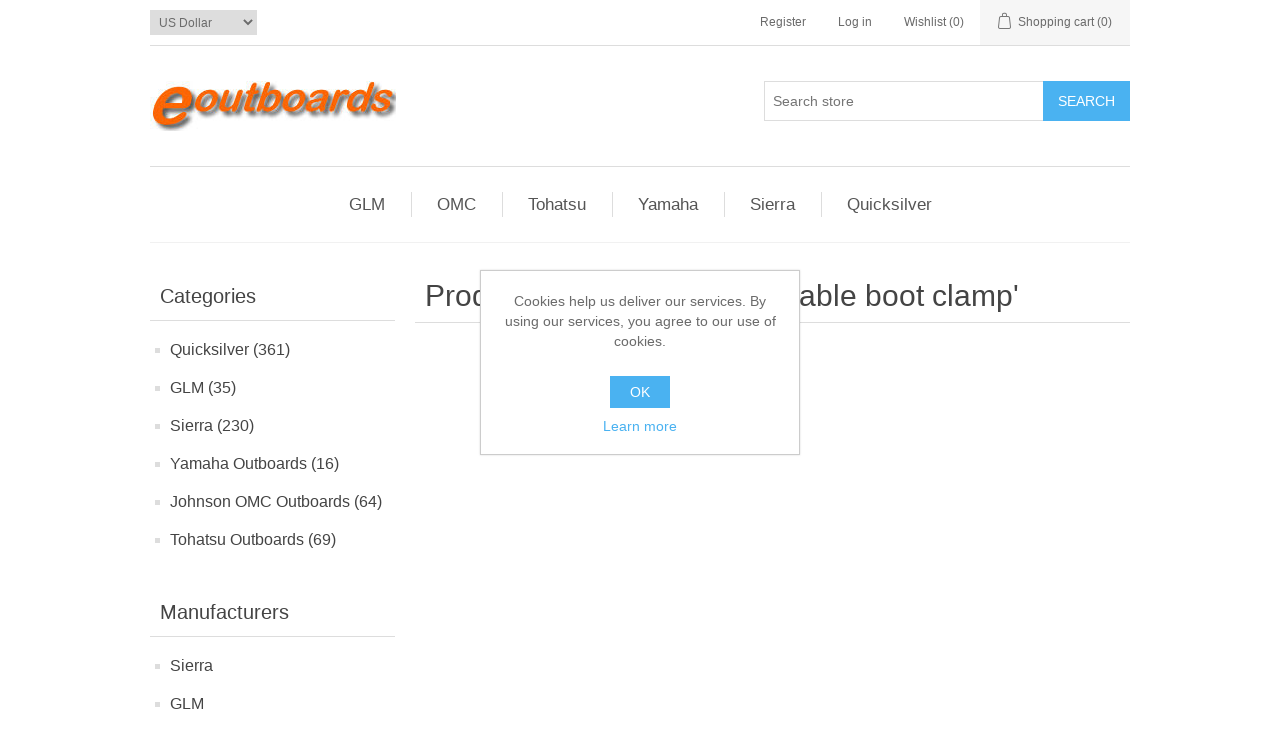

--- FILE ---
content_type: text/html; charset=utf-8
request_url: https://www.eoutboards.com/shift-cable-boot-clamp
body_size: 4511
content:
<!DOCTYPE html><html lang="en" dir="ltr" class="html-product-tag-page"><head><title>Eoutboards. Products tagged with &#x27;shift cable boot clamp&#x27;</title><meta charset="UTF-8"><meta name="description" content=""><meta name="keywords" content=""><meta name="generator" content="nopCommerce"><meta name="viewport" content="width=device-width, initial-scale=1"><link rel="stylesheet" href="/css/egrewh1crgwrxac7qyqhcg.styles.css?v=t0v1hK32WmOvdulqRhGx-asDrhQ"><link rel="canonical" href="https://www.eoutboards.com/shift-cable-boot-clamp"><link rel="shortcut icon" href="/icons/icons_0/favicon.ico"><body><input name="__RequestVerificationToken" type="hidden" value="CfDJ8NL_WSJ8yphOitqObDbU62cEWH8f4elo4d3bau5nkEVD4-3BUX3uNMUlkyUEon-Wy2cHae6UtB6pebTJsxLqAZip0Sty9Bt6QUwr-HO_goVuJpzk6FzZsEYJTLgmf2Sss5miPqP8VD_Rl31umPybfjA"><div class="ajax-loading-block-window" style="display:none"></div><div id="dialog-notifications-success" role="status" aria-live="polite" aria-atomic="true" title="Notification" style="display:none"></div><div id="dialog-notifications-error" role="alert" aria-live="assertive" aria-atomic="true" title="Error" style="display:none"></div><div id="dialog-notifications-warning" role="alert" aria-live="assertive" aria-atomic="true" title="Warning" style="display:none"></div><div id="bar-notification" class="bar-notification-container" role="status" aria-live="polite" aria-atomic="true" data-close="Close"></div><div class="master-wrapper-page"><header class="header"><a class="skip" href="#main">Skip navigation</a><div class="header-upper"><div class="header-selectors-wrapper"><div class="currency-selector"><select id="customerCurrency" name="customerCurrency" onchange="setLocation(this.value)" aria-label="Currency selector"><option selected value="https://www.eoutboards.com/changecurrency/1?returnUrl=%2Fshift-cable-boot-clamp">US Dollar<option value="https://www.eoutboards.com/changecurrency/6?returnUrl=%2Fshift-cable-boot-clamp">Euro<option value="https://www.eoutboards.com/changecurrency/12?returnUrl=%2Fshift-cable-boot-clamp">Mexican Peso</select></div></div><div class="header-links-wrapper"><div class="header-links"><ul><li><a href="/register?returnUrl=%2Fshift-cable-boot-clamp" class="ico-register">Register</a><li><a href="/login?returnUrl=%2Fshift-cable-boot-clamp" class="ico-login">Log in</a><li><a href="/wishlist" class="ico-wishlist"> <span class="wishlist-label">Wishlist</span> <span class="wishlist-qty">(0)</span> </a><li id="topcartlink"><a href="/cart" class="ico-cart"> <span class="cart-label">Shopping cart</span> <span class="cart-qty">(0)</span> </a></ul></div><div id="flyout-cart" class="flyout-cart"><div class="mini-shopping-cart"><div class="count">You have no items in your shopping cart.</div></div></div></div></div><div class="header-lower"><div class="header-logo"><a href="/"> <img alt="Eoutboards.com" src="https://www.eoutboards.com/images/thumbs/0001468_elogo.jpeg"> </a></div><div role="search" class="search-box store-search-box"><form method="get" id="small-search-box-form" action="/search"><input type="text" class="search-box-text" id="small-searchterms" autocomplete="off" name="q" placeholder="Search store" aria-label="Search store"> <button type="submit" class="button-1 search-box-button">Search</button></form></div></div></header><div class="header-menu"><nav class="menu-container menu-dropdown"><div id="menu-1" class="menu__toggle" role="button">Categories</div><div role="menu" class="menu" aria-labelledby="menu-1"><div class="menu__item" role="menuitem"><a href="/mercury-marine-outboards" role="button" class="menu__link" tabindex="0">Quicksilver</a></div><div class="menu__item" role="menuitem"><a href="/glm-2" role="button" class="menu__link" tabindex="0">GLM </a></div><div class="menu__item" role="menuitem"><a href="/sierra-4" role="button" class="menu__link" tabindex="0">Sierra </a></div><div class="menu__item" role="menuitem"><a href="/yamaha-outboards" role="button" class="menu__link" tabindex="0">Yamaha Outboards</a></div><div class="menu__item" role="menuitem"><a href="/johnsom-omc-outboards" role="button" class="menu__link" tabindex="0">Johnson OMC Outboards</a></div><div class="menu__item" role="menuitem"><a href="/nissan-tohatsu-outboards" role="button" class="menu__link" tabindex="0">Tohatsu Outboards</a></div></div></nav></div><main class="master-wrapper-content" id="main"><ul class="mega-menu" data-isrtlenabled="false" data-enableclickfordropdown="false"><li><a href="/glm" title="GLM"><span> GLM</span></a><li><a href="/omc" title="OMC"><span> OMC</span></a><li><a href="/tohatsu" title="Tohatsu"><span> Tohatsu</span></a><li><a href="/yamaha" title="Yamaha"><span> Yamaha</span></a><li><a href="/sierra" title="Sierra"><span> Sierra</span></a><li class="with-dropdown-in-grid"><a href="/mercury-marine-outboards"><span>Quicksilver</span></a></ul><div class="menu-title"><span>Menu</span></div><ul class="mega-menu-responsive"><li><a href="/glm" title="GLM"><span> GLM</span></a><li><a href="/omc" title="OMC"><span> OMC</span></a><li><a href="/tohatsu" title="Tohatsu"><span> Tohatsu</span></a><li><a href="/yamaha" title="Yamaha"><span> Yamaha</span></a><li><a href="/sierra" title="Sierra"><span> Sierra</span></a><li><a href="/mercury-marine-outboards"><span>Quicksilver</span></a></ul><div class="master-column-wrapper"><aside class="side-2"><section class="block block-category-navigation"><h2 class="title">Categories</h2><div class="listbox"><ul class="list"><li class="inactive"><a href="/mercury-marine-outboards"> Quicksilver (361) </a><li class="inactive"><a href="/glm-2"> GLM (35) </a><li class="inactive"><a href="/sierra-4"> Sierra (230) </a><li class="inactive"><a href="/yamaha-outboards"> Yamaha Outboards (16) </a><li class="inactive"><a href="/johnsom-omc-outboards"> Johnson OMC Outboards (64) </a><li class="inactive"><a href="/nissan-tohatsu-outboards"> Tohatsu Outboards (69) </a></ul></div></section><section class="block block-manufacturer-navigation"><h2 class="title">Manufacturers</h2><div class="listbox"><ul class="list"><li class="inactive"><a href="/sierra">Sierra</a><li class="inactive"><a href="/glm">GLM</a><li class="inactive"><a href="/mercury-marine-quicksilver">Quicksilver</a><li class="inactive"><a href="/omc">OMC</a></ul><div class="view-all"><a href="/manufacturer/all">View all</a></div></div></section><section class="block block-popular-tags"><h2 class="title">Popular tags</h2><div class="listbox"><div class="tags"><ul><li><a href="/0316499" style="font-size:85%">0316499</a><li><a href="/18-0949" style="font-size:120%">18-0949</a><li><a href="/26-33144a2" style="font-size:85%">26-33144a2</a><li><a href="/313416" style="font-size:85%">313416</a><li><a href="/3855275-volvo-penta" style="font-size:85%">3855275 volvo penta</a><li><a href="/87511-glm" style="font-size:85%">87511 glm</a><li><a href="/boat-parts" style="font-size:85%">boat parts</a><li><a href="/glm-87510" style="font-size:85%">glm 87510</a><li><a href="/lower-unit-seal-kit" style="font-size:85%">lower unit seal kit</a><li><a href="/mercruiser-26-33144a2" style="font-size:85%">mercruiser 26-33144a2</a><li><a href="/omc-2" style="font-size:120%">omc</a><li><a href="/seal-kit-26-33144a2" style="font-size:85%">seal kit 26-33144a2</a><li><a href="/sierra-3" style="font-size:120%">sierra</a><li><a href="/tohatsu-outboards" style="font-size:120%">tohatsu outboards</a><li><a href="/volov-penta" style="font-size:85%">volov penta</a></ul></div><div class="view-all"><a href="/producttag/all">View all</a></div></div></section></aside><section class="center-2"><div class="page product-tag-page"><div class="page-title"><h1>Products tagged with &#x27;shift cable boot clamp&#x27;</h1></div><div class="page-body"><div class="products-container"><div class="ajax-products-busy"></div><div class="products-wrapper"></div></div></div></div></section></div></main><footer class="footer"><section class="footer-upper"><nav class="footer-navigation"><div class="footer-menu" role="none"><h2 id="footer-menu-2" class="footer-menu__title footer-menu__toggle" aria-haspopup="menu" aria-expanded="false">Information</h2><div class="footer-menu__list" role="menu" aria-labelledby="footer-menu-2"><div class="footer-menu__item" role="menuitem"><a href="/sitemap" class="footer-menu__link">Sitemap</a></div><div class="footer-menu__item" role="menuitem"><a href="/privacy-notice" class="footer-menu__link">Privacy notice</a></div><div class="footer-menu__item" role="menuitem"><a href="/conditions-of-use" class="footer-menu__link">Conditions of Use</a></div><div class="footer-menu__item" role="menuitem"><a href="/about-us" class="footer-menu__link">About us</a></div><div class="footer-menu__item" role="menuitem"><a href="/contactus" class="footer-menu__link">Contact us</a></div></div></div><div class="footer-menu" role="none"><h2 id="footer-menu-3" class="footer-menu__title footer-menu__toggle" aria-haspopup="menu" aria-expanded="false">Customer service</h2><div class="footer-menu__list" role="menu" aria-labelledby="footer-menu-3"><div class="footer-menu__item" role="menuitem"><a href="/search" class="footer-menu__link">Search</a></div><div class="footer-menu__item" role="menuitem"><a href="/news" class="footer-menu__link">News</a></div><div class="footer-menu__item" role="menuitem"><a href="/blog" class="footer-menu__link">Blog</a></div><div class="footer-menu__item" role="menuitem"><a href="/recentlyviewedproducts" class="footer-menu__link">Recently viewed products</a></div></div></div><div class="footer-menu" role="none"><h2 id="footer-menu-4" class="footer-menu__title footer-menu__toggle" aria-haspopup="menu" aria-expanded="false">My account</h2><div class="footer-menu__list" role="menu" aria-labelledby="footer-menu-4"><div class="footer-menu__item" role="menuitem"><a href="/order/history" class="footer-menu__link">Orders</a></div><div class="footer-menu__item" role="menuitem"><a href="/customer/addresses" class="footer-menu__link">Addresses</a></div><div class="footer-menu__item" role="menuitem"><a href="/cart" class="footer-menu__link">Shopping cart</a></div><div class="footer-menu__item" role="menuitem"><a href="/wishlist" class="footer-menu__link">Wishlist</a></div><div class="footer-menu__item" role="menuitem"><a href="/customer/info" class="footer-menu__link">My account</a></div></div></div></nav><div class="footer-block follow-us"><div class="social"><h2 class="title">Follow us</h2><ul class="networks"><li class="rss"><a href="/news/rss/1">RSS</a></ul></div><div class="newsletter" role="form"><h2 class="title">Newsletter</h2><div class="newsletter-subscribe" id="newsletter-subscribe-block"><div class="newsletter-email"><input id="newsletter-email" class="newsletter-subscribe-text" placeholder="Enter your email here..." aria-label="Sign up for our newsletter" type="email" name="NewsLetterEmail"> <button type="button" id="newsletter-subscribe-button" class="button-1 newsletter-subscribe-button">Subscribe</button></div><div class="newsletter-validation"><span id="subscribe-loading-progress" style="display:none" class="please-wait">Wait...</span> <span class="field-validation-valid" data-valmsg-for="NewsLetterEmail" data-valmsg-replace="true"></span></div></div><div class="newsletter-result" id="newsletter-result-block"></div></div></div></section><section class="footer-lower"><div class="footer-info"><span class="footer-disclaimer">Copyright &copy; 2026 Eoutboards.com. All rights reserved.</span></div></section></footer></div><div id="eu-cookie-bar-notification" class="eu-cookie-bar-notification"><div class="content"><div class="text">Cookies help us deliver our services. By using our services, you agree to our use of cookies.</div><div class="buttons-more"><button type="button" class="ok-button button-1" id="eu-cookie-ok">OK</button> <a class="learn-more" href="/privacy-notice">Learn more</a></div></div></div><script src="/js/5arteduykcuw43rwyu73_g.scripts.js?v=qZIjhZHGer7Fst7-mzKqUxlaeEM"></script><script>function addPagerHandlers(){$("[data-page]").on("click",function(n){return n.preventDefault(),CatalogProducts.getProducts($(this).data("page")),!1})}$(function(){CatalogProducts.init({ajax:!0,browserPath:"/shift-cable-boot-clamp",fetchUrl:"/tag/products?tagId=40"});addPagerHandlers();$(CatalogProducts).on("loaded",function(){addPagerHandlers()})})</script><script>$(function(){$(".header-upper").on({focus:function(){$("#flyout-cart").addClass("active")},focusout:function(){setTimeout(function(){$("#topcartlink, #flyout-cart").find(":focus").length||$("#flyout-cart").removeClass("active")},0)},mouseenter:function(){$("#flyout-cart").addClass("active")},mouseleave:function(){$("#flyout-cart").removeClass("active")}},"#topcartlink, #flyout-cart");AjaxCart.init(!1,".header-links .cart-qty",".header-links .wishlist-qty","#flyout-cart",{AjaxCartFailure:"Failed to add the product. Please refresh the page and try one more time."})})</script><script>$("#small-search-box-form").on("submit",function(n){if(n.preventDefault(),$("#small-searchterms").val()==""){alert("Please enter some search keyword");$("#small-searchterms").focus();return}var t=document.getElementById("small-search-box-form"),i=new FormData(t);window.location.href=`/search?${new URLSearchParams(i).toString()}`})</script><script>$(function(){var n=new Map,t,i;$("#small-searchterms").autocomplete({delay:500,minLength:3,source:function(t,i){var e=t.term&&t.term.trim().toLowerCase(),u=$("#SearchCategoryId"),o=u.length==0?0:u.val(),f={term:e,categoryId:o},r=JSON.stringify(f);if(n.has(r)){i(n.get(r));return}$.getJSON("/catalog/searchtermautocomplete",f,function(t){n.set(r,t);i(t)})},appendTo:".search-box",select:function(n,t){return $("#small-searchterms").val(t.item.label),setLocation(t.item.producturl),!1},open:function(){t&&(i=document.getElementById("small-searchterms").value,$(".ui-autocomplete").append('<li class="ui-menu-item" role="presentation"><a href="/search?q='+i+'">View all results...<\/a><\/li>'))}}).focus(function(){$(this).autocomplete("search",$(this).val())}).data("ui-autocomplete")._renderItem=function(n,i){var r=i.label;return t=i.showlinktoresultsearch,r=htmlEncode(r),imageWidth="20",$("<li><\/li>").data("item.autocomplete",i).append("<a><img src='"+i.productpictureurl+"' width='"+imageWidth+"'><span>"+r+"<\/span><\/a>").appendTo(n)}})</script><script>mainMenu.init(".menu-container .menu__toggle, .menu-container .menu__item-toggle","menu-dropdown--active")</script><script>mainMenu.init(".footer-navigation .footer-menu__toggle","footer-menu--active")</script><script>async function getCaptchaToken(n,t,i){var r="";if(i)for(grecaptcha.ready(()=>{grecaptcha.execute(t,{action:n}).then(n=>{r=n})});r=="";)await new Promise(n=>setTimeout(n,100));else r=$('#newsletter-subscribe-block .captcha-box textarea[name="g-recaptcha-response"').val();return r}async function newsletter_subscribe(n){var r=$("#subscribe-loading-progress"),t,i;r.show();t="";!1&&(t=await getCaptchaToken("SubscribeNewsletter","6LeQpNkaAAAAABolxaMDVNxsAbMTjqxX8YZhZwKA",!1));i={subscribe:n,email:$("#newsletter-email").val(),"g-recaptcha-response":t};addAntiForgeryToken(i);$.ajax({cache:!1,type:"POST",url:"/subscribenewsletter",data:i,success:function(n){$("#newsletter-result-block").html(n.Result);n.Success?($("#newsletter-subscribe-block").hide(),$("#newsletter-result-block").show()):$("#newsletter-result-block").fadeIn("slow").delay(2e3).fadeOut("slow")},error:function(){alert("Failed to subscribe.")},complete:function(){r.hide()}})}$(function(){$("#newsletter-subscribe-button").on("click",function(){newsletter_subscribe("true")});$("#newsletter-email").on("keydown",function(n){if(n.keyCode==13)return $("#newsletter-subscribe-button").trigger("click"),!1})})</script><script>$(function(){$(".block .title").on("click",function(){var n=window,t="inner",i;"innerWidth"in window||(t="client",n=document.documentElement||document.body);i={width:n[t+"Width"],height:n[t+"Height"]};i.width<1001&&$(this).siblings(".listbox").slideToggle("slow")})})</script><script>$(function(){$("#eu-cookie-bar-notification").show();$("#eu-cookie-ok").on("click",function(){var n={};addAntiForgeryToken(n);$.ajax({cache:!1,type:"POST",data:n,url:"/eucookielawaccept",dataType:"json",success:function(){$("#eu-cookie-bar-notification").hide()},error:function(){alert("Cannot store value")}})})})</script><script defer src="https://static.cloudflareinsights.com/beacon.min.js/vcd15cbe7772f49c399c6a5babf22c1241717689176015" integrity="sha512-ZpsOmlRQV6y907TI0dKBHq9Md29nnaEIPlkf84rnaERnq6zvWvPUqr2ft8M1aS28oN72PdrCzSjY4U6VaAw1EQ==" data-cf-beacon='{"version":"2024.11.0","token":"16172dab7a4e4d8688484b3091e8ffe5","r":1,"server_timing":{"name":{"cfCacheStatus":true,"cfEdge":true,"cfExtPri":true,"cfL4":true,"cfOrigin":true,"cfSpeedBrain":true},"location_startswith":null}}' crossorigin="anonymous"></script>
